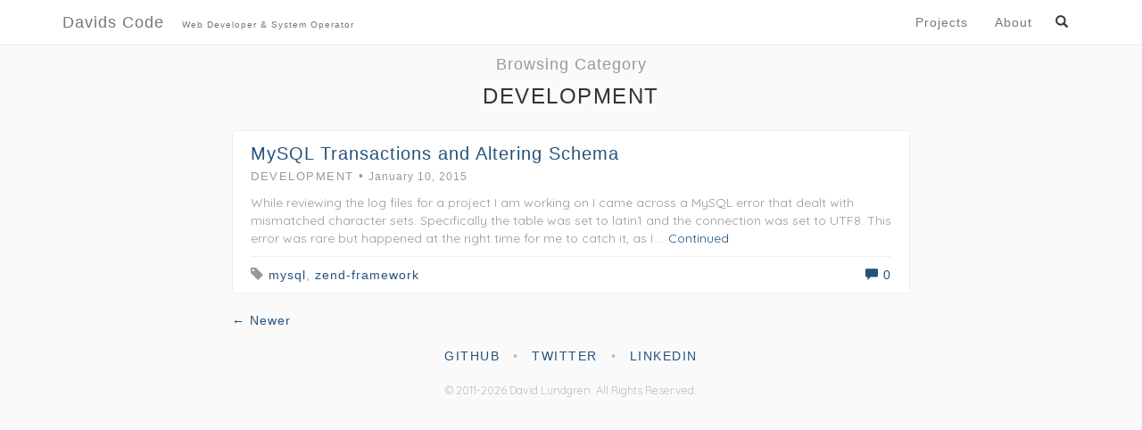

--- FILE ---
content_type: text/css
request_url: https://davidscode.com/wp-content/themes/davidscode/dist/styles/bootpack.css
body_size: 284
content:
/* apple colors */
[class*='-dark'] {
	background-color:#02243C;
	color:#f0f0f0;
}
[class*='-light'] {
	background-color:#f9f9f9;
	color:#999;
}
[class*='-blue'] {
	background-color:#5195ce;
	color:#fff;
}
[class*='-apple'] {
	background-color:#005DB3;
	color:#f8f8f8;
}
[class*='-gray'] {
	background-color:#e6e6e6;
	color:#666;
}
[class*='-green'] {
	background-color:#5BC236;
	color:#fff;
}

/* hover and active */
[class*='-dark']:hover,[class*='-dark']:focus {
	background-color:#12254d;
	color:#fff;
}
[class*='-light']:hover,[class*='-light']:active {
	background-color:#eeeeee;
	color:#fff;
}
[class*='-blue']:hover,[class*='-blue']:active {
	background-color:#62a6df;
	color:#fff;
}
[class*='-apple']:hover,[class*='-apple']:active {
	background-color:#116ec4;
	color:#fff;
}
[class*='-gray']:hover,[class*='-gray']:active {
	background-color:#d5d5d5;
	color:#fff;
}
[class*='-green']:hover,[class*='-green']:active {
	background-color:#6cd347;
	color:#fff;
}


--- FILE ---
content_type: text/javascript
request_url: https://davidscode.com/wp-content/themes/davidscode/dist/js/main.js
body_size: 639
content:
(function ($) {
	var form = $('.navbar-collapse form[role="search"]'),
		input = form.find('input');
	function closeSearch() {
		form.removeClass('active');
		input.val('');
	}

	// Remove Search if user Resets Form or hits Escape!
	$('body, .navbar-collapse form[role="search"] button[type="reset"]').on('click keyup', function(event) {
		if (event.which == 27 && form.hasClass('active') || event.currentTarget.getAttribute('type') == 'reset') {
			closeSearch();
		}
	});

	// Show Search if form is not active // event.preventDefault() is important, this prevents the form from submitting
	$(document).on('click', '.navbar-collapse form[role="search"] button[type="submit"]', function(event) {
		event.preventDefault();
		if (!form.hasClass('active')) {
			input.focus();
			form.addClass('active');
		}
		else {
			form.submit();
		}
	});

	// ONLY FOR DEMO // Please use $('form').submit(function(event)) to track from submission
	// if your form is ajax remember to call `closeSearch()` to close the search container
	// $(document).on('click', '.navbar-collapse form[role="search"] button[type="submit"]', function(event) {
	// 	event.preventDefault();
	// 	form.submit();
	// });

})(jQuery);
(function ($) {
	function changeFilledState() {
		var input = $(this);
		var value = input.val();

		if (value != '' && value != undefined) {
			input.addClass('filled');
		}
		else {
			input.removeClass('filled');
		}
	}
	$('.adaph').on('blur', function() {
		var input = $(this);
		var value = input.val();

		if (value != '' && value != undefined) {
			input.addClass('filled');
		}
		else {
			input.removeClass('filled');
		}
	});


})(jQuery);


